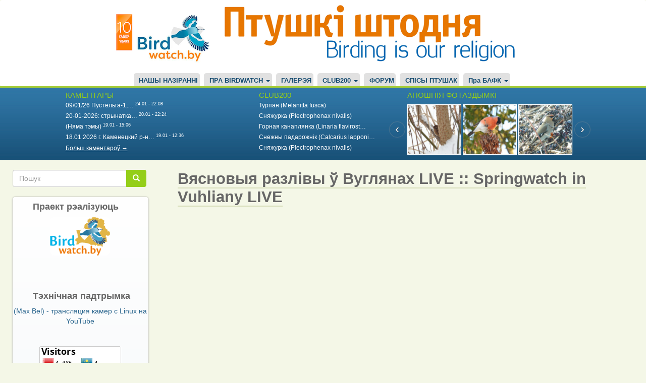

--- FILE ---
content_type: text/html; charset=UTF-8
request_url: https://birdwatch.by/index.php/comment/43362
body_size: 14329
content:
<!DOCTYPE html>
<html  lang="be" dir="ltr" prefix="og: https://ogp.me/ns#">
  <head>
    <meta charset="utf-8" />
<script async src="https://www.googletagmanager.com/gtag/js?id=UA-9209008-1"></script>
<script>window.dataLayer = window.dataLayer || [];function gtag(){dataLayer.push(arguments)};gtag("js", new Date());gtag("set", "developer_id.dMDhkMT", true);gtag("config", "UA-9209008-1", {"groups":"default","page_placeholder":"PLACEHOLDER_page_path"});</script>
<meta name="description" content="" />
<meta property="og:site_name" content="birdwatch.by" />
<meta property="og:title" content="Вясновыя разлівы ў Вуглянах LIVE :: Springwatch in Vuhliany LIVE" />
<meta name="twitter:card" content="summary_large_image" />
<meta name="Generator" content="Drupal 9 (https://www.drupal.org)" />
<meta name="MobileOptimized" content="width" />
<meta name="HandheldFriendly" content="true" />
<meta name="viewport" content="width=device-width, initial-scale=1.0" />
<link rel="icon" href="/sites/default/files/bird.png" type="image/png" />
<link rel="canonical" href="https://birdwatch.by/index.php/stalouka-2024" />
<link rel="shortlink" href="https://birdwatch.by/index.php/node/17968" />
<script>window.a2a_config=window.a2a_config||{};a2a_config.callbacks=[];a2a_config.overlays=[];a2a_config.templates={};</script>

    <title>Вясновыя разлівы ў Вуглянах LIVE :: Springwatch in Vuhliany LIVE</title>
    <link rel="stylesheet" media="all" href="/core/modules/system/css/components/align.module.css?t8uwve" />
<link rel="stylesheet" media="all" href="/core/modules/system/css/components/fieldgroup.module.css?t8uwve" />
<link rel="stylesheet" media="all" href="/core/modules/system/css/components/container-inline.module.css?t8uwve" />
<link rel="stylesheet" media="all" href="/core/modules/system/css/components/clearfix.module.css?t8uwve" />
<link rel="stylesheet" media="all" href="/core/modules/system/css/components/details.module.css?t8uwve" />
<link rel="stylesheet" media="all" href="/core/modules/system/css/components/hidden.module.css?t8uwve" />
<link rel="stylesheet" media="all" href="/core/modules/system/css/components/item-list.module.css?t8uwve" />
<link rel="stylesheet" media="all" href="/core/modules/system/css/components/js.module.css?t8uwve" />
<link rel="stylesheet" media="all" href="/core/modules/system/css/components/nowrap.module.css?t8uwve" />
<link rel="stylesheet" media="all" href="/core/modules/system/css/components/position-container.module.css?t8uwve" />
<link rel="stylesheet" media="all" href="/core/modules/system/css/components/progress.module.css?t8uwve" />
<link rel="stylesheet" media="all" href="/core/modules/system/css/components/reset-appearance.module.css?t8uwve" />
<link rel="stylesheet" media="all" href="/core/modules/system/css/components/resize.module.css?t8uwve" />
<link rel="stylesheet" media="all" href="/core/modules/system/css/components/sticky-header.module.css?t8uwve" />
<link rel="stylesheet" media="all" href="/core/modules/system/css/components/system-status-counter.css?t8uwve" />
<link rel="stylesheet" media="all" href="/core/modules/system/css/components/system-status-report-counters.css?t8uwve" />
<link rel="stylesheet" media="all" href="/core/modules/system/css/components/system-status-report-general-info.css?t8uwve" />
<link rel="stylesheet" media="all" href="/core/modules/system/css/components/tablesort.module.css?t8uwve" />
<link rel="stylesheet" media="all" href="/core/modules/system/css/components/tree-child.module.css?t8uwve" />
<link rel="stylesheet" media="all" href="/core/modules/views/css/views.module.css?t8uwve" />
<link rel="stylesheet" media="all" href="/modules/addtoany/css/addtoany.css?t8uwve" />
<link rel="stylesheet" media="all" href="/modules/jcarousel/skins/default/jcarousel-default.css?t8uwve" />
<link rel="stylesheet" media="all" href="https://birdwatch.by/files/bootstrap.css" />
<link rel="stylesheet" media="all" href="https://birdwatch.by/files/drupal-bootstrap.css" />
<link rel="stylesheet" media="all" href="/themes/birdwatch/css/style.css?t8uwve" />

    
  </head>
  <body class="path-node page-node-type-page has-glyphicons">
    <a href="#main-content" class="visually-hidden focusable skip-link">
      Перайсці да асноўнага змесціва
    </a>
    
      <div class="dialog-off-canvas-main-canvas" data-off-canvas-main-canvas>
              <header class="navbar navbar-default container-fluid" id="navbar" role="banner">
      <div class="navbar-header">
          <div class="region region-navigation">
          <a class="logo navbar-btn pull-left" href="/index.php/" title="Галоўная" rel="home">
      <img src="/sites/default/files/birdwatch-2009-19.png" alt="Галоўная" />
    </a>
  
<img class="top-banner" src="/themes/birdwatch/css/images/apb_newbanner.png" alt="Birding is our religion" />

  
  </div>

                <button type="button" class="navbar-toggle" data-toggle="collapse" data-target=".navbar-collapse">
          <span class="sr-only">Toggle navigation</span>
          <span class="icon-bar"></span>
          <span class="icon-bar"></span>
          <span class="icon-bar"></span>
        </button>
      </div>

                    <div class="navbar-collapse collapse">
            <div class="region region-navigation-collapsible">
    <nav role="navigation" aria-labelledby="block-birdwatch-main-menu-menu" id="block-birdwatch-main-menu">
            <h2 class="sr-only" id="block-birdwatch-main-menu-menu">Main navigation</h2>

      
      <ul class="menu menu--main nav navbar-nav">
                      <li class="first">
                                        <a href="/naziranni" data-drupal-link-system-path="naziranni">НАШЫ НАЗІРАННІ</a>
              </li>
                      <li class="expanded dropdown">
                                                                    <a href="/about-this-site" class="dropdown-toggle" data-toggle="dropdown" data-drupal-link-system-path="node/41">ПРА BIRDWATCH <span class="caret"></span></a>
                        <ul class="dropdown-menu">
                      <li class="first">
                                        <a href="/about-this-site" data-drupal-link-system-path="node/41">Пра гэты сайт</a>
              </li>
                      <li>
                                        <a href="/faq" data-drupal-link-system-path="node/6">Частые вопросы</a>
              </li>
                      <li>
                                        <a href="/basic-birdwatch" data-drupal-link-system-path="node/114">1. Основы бёдуотча</a>
              </li>
                      <li class="last">
                                        <a href="/birds-identification" data-drupal-link-system-path="node/115">2. Определение птиц</a>
              </li>
        </ul>
  
              </li>
                      <li>
                                        <a href="/gallery" data-drupal-link-system-path="node/9759">ГАЛЕРЭЯ</a>
              </li>
                      <li class="expanded dropdown">
                                                                    <a href="/page/club200" class="dropdown-toggle" data-toggle="dropdown" data-drupal-link-system-path="page/club200">CLUB200 <span class="caret"></span></a>
                        <ul class="dropdown-menu">
                      <li class="first">
                                        <a href="/node/1244" data-drupal-link-system-path="node/1244">Статут клуба</a>
              </li>
                      <li>
                                        <a href="/page/club200" data-drupal-link-system-path="page/club200">Рэдкія назіранні/Rarities</a>
              </li>
                      <li>
                                        <a href="https://wildlifebelarus.org/about/club200/rating">Рэйтынг Клуба200</a>
              </li>
                      <li class="last">
                                        <a href="/club200/spis" data-drupal-link-system-path="node/5664">Спіс птушак Клуба200</a>
              </li>
        </ul>
  
              </li>
                      <li>
                                        <a href="/forum" data-drupal-link-system-path="forum">ФОРУМ</a>
              </li>
                      <li>
                                        <a href="/vysnachalnik" data-drupal-link-system-path="node/9760">СПІСЫ ПТУШАК</a>
              </li>
                      <li class="expanded dropdown last">
                                                                    <a href="/bofk" title="Пра БАФК" class="dropdown-toggle" data-toggle="dropdown" data-drupal-link-system-path="node/2122">Пра БАФК <span class="caret"></span></a>
                        <ul class="dropdown-menu">
                      <li class="first">
                                        <a href="/bofk" data-drupal-link-system-path="node/2122">Пра БАФК</a>
              </li>
                      <li>
                                        <a href="/spis_bofk" title="Спіс відаў БАФК" data-drupal-link-system-path="node/2123">Спіс відаў БАФК</a>
              </li>
                      <li>
                                        <a href="/trebovaniya" title="Патрабаванні БАФК" data-drupal-link-system-path="node/2124">Патрабаванні БАФК</a>
              </li>
                      <li class="last">
                                        <a href="/rashenni-bafk" data-drupal-link-system-path="node/18940">Рашэнні БАФК</a>
              </li>
        </ul>
  
              </li>
        </ul>
  

  </nav>

  </div>

        </div>
          </header>
  
  <div role="main" class="main-container container-fluid js-quickedit-main-content">
    <div class="row">

                              <div class="col-sm-12" role="heading">
              <div class="region region-header">
    <section class="views-element-container col-sm-4 block block-views block-views-blockcomments-recent-block-1 clearfix" id="block-views-block-comments-recent-block-1">
  
      <h2 class="block-title">КАМЕНТАРЫ</h2>
    

      <div class="form-group"><div class="view view-comments-recent view-id-comments_recent view-display-id-block_1 js-view-dom-id-4dbf1e9a635cd942311cb05ee650f0b369ca2b337e6e635f13299eefe5147408">
  
    
      
      <div class="view-content">
      <div class="item-list">
  
  <ul>

          <li><span class="views-field views-field-changed"><span class="field-content"><a href="https://birdwatch.by/index.php/zima2026/#comment-44961" target="_blank"><a href="/index.php/comment/44961" hreflang="be">09/01/26

Пустельга-1;…</a></a> <sup>24.01 - 22:08</sup></span></span></li>
          <li><span class="views-field views-field-changed"><span class="field-content"><a href="https://birdwatch.by/index.php/zima2026/#comment-44960" target="_blank"><a href="/index.php/comment/44960" hreflang="be">20-01-2026: стрынатка…</a></a> <sup>20.01 - 22:24</sup></span></span></li>
          <li><span class="views-field views-field-changed"><span class="field-content"><a href="https://birdwatch.by/index.php/zima2026/#comment-44959" target="_blank"><a href="/index.php/comment/44959" hreflang="be">(Няма тэмы)</a></a> <sup>19.01 - 15:06</sup></span></span></li>
          <li><span class="views-field views-field-changed"><span class="field-content"><a href="https://birdwatch.by/index.php/zima2026/#comment-44958" target="_blank"><a href="/index.php/comment/44958" hreflang="be">18.01.2026 г. Каменецкий р-н…</a></a> <sup>19.01 - 12:36</sup></span></span></li>
    
  </ul>

</div>

    </div>
  
          <div class="more-link form-group"><a href="/index.php/comments">Больш каментароў →</a></div>

      </div>
</div>

  </section>

<section class="views-element-container col-sm-4 block block-views block-views-blockclub200-block-1 clearfix" id="block-views-block-club200-block-1">
  
      <h2 class="block-title">CLUB200</h2>
    

      <div class="form-group"><div class="view view-club200 view-id-club200 view-display-id-block_1 js-view-dom-id-34779264910e6d0b11100cf1108c0eceea4f045cef2345f1a52fd0d37c13c772">
  
    
      
      <div class="view-content">
      <div class="item-list">
  
  <ul>

          <li><div class="views-field views-field-title"><span class="field-content"><a href="https://birdwatch.by/index.php/club200/19759" target="_blank">Турпан (Melanitta fusca)</a></span></div></li>
          <li><div class="views-field views-field-title"><span class="field-content"><a href="https://birdwatch.by/index.php/club200/19753" target="_blank">Сняжурка (Plectrophenax nivalis)</a></span></div></li>
          <li><div class="views-field views-field-title"><span class="field-content"><a href="https://birdwatch.by/index.php/club200/19752" target="_blank">Горная канаплянка (Linaria flavirost…</a></span></div></li>
          <li><div class="views-field views-field-title"><span class="field-content"><a href="https://birdwatch.by/index.php/club200/19749" target="_blank">Снежны падарожнік (Calcarius lapponi…</a></span></div></li>
          <li><div class="views-field views-field-title"><span class="field-content"><a href="https://birdwatch.by/index.php/club200/19748" target="_blank">Сняжурка (Plectrophenax nivalis)</a></span></div></li>
    
  </ul>

</div>

    </div>
  
          </div>
</div>

  </section>

<section class="views-element-container col-sm-4 block block-views block-views-blockheader-last-foro-block-1 clearfix" id="block-views-block-header-last-foro-block-1">
  
      <h2 class="block-title">АПОШНІЯ ФОТАЗДЫМКІ</h2>
    

      <div class="form-group"><div class="view view-header-last-foro view-id-header_last_foro view-display-id-block_1 js-view-dom-id-f2a0efc94cce15c3425c02f96fe7bbd3117f2fc1cc8a32447e79288f018e1cb8">
  
    
      
      <div class="view-content">
      <div class="jcarousel-wrapper jcarousel-visible-3 jcarousel-skin-default jcarousel-horizontal">
    <div class="jcarousel" data-jcarousel="true" data-wrap="both">
    <ul class="jcarousel-container-horizontal">
              <li>
          <div><div><a href="https://birdwatch.by/index.php/gallery/harrier/krapiuniki-yak-pavyalichyc-zimovuyu-terytoryyu-chastka-ii" target="_blank">  <img loading="lazy" src="/sites/default/files/styles/107x80/public/public/gallery/2026-01/Troglodytes%20troglodytes%20Nioman%2013-01-2026%20by%20DzVincheuski%2001.JPG?itok=Ls0B1T6M" width="107" height="100" alt="крапіўнік" class="img-responsive" />


</a></div></div>
        </li>
              <li>
          <div><div><a href="https://birdwatch.by/index.php/gallery/harrier/sonechnyya-gili" target="_blank">  <img loading="lazy" src="/sites/default/files/styles/107x80/public/public/gallery/2026-01/Sunny%20P.%20pyrrhula%20Hrodna%2018-01-2026%20by%20DzVincheuski%2001.JPG?itok=6urIzr6t" width="107" height="100" alt="гіль" class="img-responsive" />


</a></div></div>
        </li>
              <li>
          <div><div><a href="https://birdwatch.by/index.php/gallery/harrier/amyalushki-i-vinagrad" target="_blank">  <img loading="lazy" src="/sites/default/files/styles/107x80/public/public/gallery/2026-01/Bombycila%20garrulus%20et%20grape%20Indura%2019-01-2026%20by%20DzVincheuski%2001.JPG?itok=DaqzmmHn" width="107" height="100" alt="амялушка" class="img-responsive" />


</a></div></div>
        </li>
              <li>
          <div><div><a href="https://birdwatch.by/index.php/gallery/harrier/vyalikaya-sinica-vyasna-budze" target="_blank">  <img loading="lazy" src="/sites/default/files/styles/107x80/public/public/gallery/2026-01/Parus%20major%20singing%20Hrodna%2019-01-2026%20by%20DzVincheuski%2001.JPG?itok=4wKJjY-K" width="107" height="100" alt="вялікая сініца" class="img-responsive" />


</a></div></div>
        </li>
              <li>
          <div><div><a href="https://birdwatch.by/index.php/gallery/harrier/krapiuniki-yak-pavyalichyc-zimovuyu-terytoryyu-chastka-i" target="_blank">  <img loading="lazy" src="/sites/default/files/styles/107x80/public/public/gallery/2026-01/T.%20troglodytes%20Nioman%2011-01-2026%20by%20DzVincheuski%2001.JPG?itok=jKqwxQFp" width="107" height="100" alt="крапіўнік" class="img-responsive" />


</a></div></div>
        </li>
              <li>
          <div><div><a href="https://birdwatch.by/index.php/gallery/harrier/goscya-z-pounachy" target="_blank">  <img loading="lazy" src="/sites/default/files/styles/107x80/public/public/gallery/2026-01/Pl.%20nivalis%20Tuzhauliany%2016-01-2026%20by%20DzVincheuski%2001.JPG?itok=3uEUWQRt" width="107" height="100" alt="сняжурка" class="img-responsive" />


</a></div></div>
        </li>
              <li>
          <div><div><a href="https://birdwatch.by/index.php/gallery/arktous/snegiri-na-chernobylnike" target="_blank">  <img loading="lazy" src="/sites/default/files/styles/107x80/public/public/gallery/2026-01/IMG_2756-001.jpg?itok=FZ0tWMQO" width="107" height="100" alt="Снегирь." class="img-responsive" />


</a></div></div>
        </li>
              <li>
          <div><div><a href="https://birdwatch.by/index.php/gallery/harrier/adna-nevyalikaya-i-smelaya-glupaya-ptushka" target="_blank">  <img loading="lazy" src="/sites/default/files/styles/107x80/public/public/gallery/2026-01/H.%20albicilla%20VS%20C.c.cornix%20Nioman%2010-01-2026%20by%20DzVincheuski%2001.JPG?itok=KMpUptcU" width="107" height="100" alt="арлан-белахвост" class="img-responsive" />


</a></div></div>
        </li>
              <li>
          <div><div><a href="https://birdwatch.by/index.php/gallery/charapica/sapraudnaya-zima" target="_blank">  <img loading="lazy" src="/sites/default/files/styles/107x80/public/public/gallery/2026-01/Zima%20i%20shypshyna%20by%20SCharapica%2001.jpg?itok=XIgfvw_k" width="107" height="100" alt="" class="img-responsive" />


</a></div></div>
        </li>
              <li>
          <div><div><a href="https://birdwatch.by/index.php/gallery/harrier/taustadzyub-i-kostachki-alychy" target="_blank">  <img loading="lazy" src="/sites/default/files/styles/107x80/public/public/gallery/2026-01/%D0%A2%D0%B0%D1%9E%D1%81%D1%82%D0%B0%D0%B4%D0%B7%D1%8E%D0%B1%20Hrodna%2008-01-2026%20by%20DzVincheuski%2001.JPG?itok=oaEh0kPA" width="107" height="100" alt="таўстадзюб" class="img-responsive" />


</a></div></div>
        </li>
          </ul>
  </div>
      <a data-jcarousel-control="true" data-target="-=1" class="jcarousel-control-prev"  href="#"></a>
    <a data-jcarousel-control="true" data-target="+=1" class="jcarousel-control-next" href="#"></a>
  </div>

    </div>
  
          </div>
</div>

  </section>


  </div>

          </div>
              
            
                  <section class="col-sm-9 col-sm-push-3">

                                      <div class="highlighted">  <div class="region region-highlighted">
    <div data-drupal-messages-fallback class="hidden"></div>
    <h1 class="page-header">
<span>Вясновыя разлівы ў Вуглянах LIVE :: Springwatch in Vuhliany LIVE</span>
</h1>


  </div>
</div>
                  
                
                
                
                          <a id="main-content"></a>
            <div class="region region-content">
      <article data-history-node-id="17968" role="article" class="page full clearfix">

  
    

  
  <div class="content">
    
            <div class="field field--name-body field--type-text-with-summary field--label-hidden field--item"><p><iframe allow="accelerometer; autoplay; clipboard-write; encrypted-media; gyroscope; picture-in-picture; web-share" allowfullscreen="" frameborder="0" height="315" src="https://www.youtube.com/embed/CNSSvjzEz_s?si=iNoc-61KHCUjQK2i" title="YouTube video player" width="560"></iframe></p>
</div>
      <ul class="links inline list-inline"><li class="comment-forbidden"><a href="/index.php/user/login?destination=/index.php/comment/reply/node/17968/comment_no_subject%23comment-form">Увайдзіце</a> ці <a href="/index.php/user/register?destination=/index.php/comment/reply/node/17968/comment_no_subject%23comment-form">зарэгіструйцеся</a> каб пакідаць каментары.</li></ul><section>
<div class="comments-block">
      
    <h2>Comments</h2>
    
  
  
<article data-comment-user-id="6" id="comment-43393" class="js-comment">
    <mark class="hidden" data-comment-timestamp="1702231997"></mark>

  <div class="picture">
    <article>
  
            <div class="field field--name-user-picture field--type-image field--label-hidden field--item">  <a href="/user/6" hreflang="be"><img loading="lazy" src="/sites/default/files/styles/thumbnail/public/pictures/CIP.jpg?itok=w6A_lEE3" width="100" height="98" alt="Profile picture for user Harrier" class="img-responsive" />

</a>
</div>
      </article>

    <p><a title="Прагляд профіля карыстальніка." href="/index.php/user/6">Harrier</a> - 10.12.2023 - 21:13</p>

        
   <div class="permalink"> <a href="/index.php/comment/43393#comment-43393" hreflang="be">Пастаянная спасылка</a> </div>
  </div>

  <div>
          
      <h3><a href="/index.php/comment/43393#comment-43393" class="permalink" rel="bookmark" hreflang="be">Каб лягчэй адрозніваць…</a></h3>
      
        <div class="comment-body">
            <div class="field field--name-comment-body field--type-text-long field--label-hidden field--item"><p>Каб лягчэй адрозніваць вялікага і сірыйскага дзятлаў, якія вельмі падобныя:</p>

<p><img alt="вызначальнік" data-entity-type="file" data-entity-uuid="c94b66b3-5c01-407d-85df-0ffe74dc3588" src="/sites/default/files/inline-images/D.%20major%20VS%20syriacus%20M%20BY_1.jpg" /></p>
</div>
      </div>
    <div class="comment-links"><ul class="links inline list-inline"><li class="comment-forbidden"><a href="/index.php/user/login?destination=/index.php/comment/reply/node/17968/comment_no_subject%23comment-form">Увайдзіце</a> ці <a href="/index.php/user/register?destination=/index.php/comment/reply/node/17968/comment_no_subject%23comment-form">зарэгіструйцеся</a> каб пакідаць каментары.</li></ul></div>
  </div>
</article>

<article data-comment-user-id="6" id="comment-43391" class="js-comment">
    <mark class="hidden" data-comment-timestamp="1702230933"></mark>

  <div class="picture">
    <article>
  
            <div class="field field--name-user-picture field--type-image field--label-hidden field--item">  <a href="/user/6" hreflang="be"><img loading="lazy" src="/sites/default/files/styles/thumbnail/public/pictures/CIP.jpg?itok=w6A_lEE3" width="100" height="98" alt="Profile picture for user Harrier" class="img-responsive" />

</a>
</div>
      </article>

    <p><a title="Прагляд профіля карыстальніка." href="/index.php/user/6">Harrier</a> - 10.12.2023 - 20:55</p>

        
   <div class="permalink"> <a href="/index.php/comment/43391#comment-43391" hreflang="be">Пастаянная спасылка</a> </div>
  </div>

  <div>
          
      <h3><a href="/index.php/comment/43391#comment-43391" class="permalink" rel="bookmark" hreflang="be">Каб было лягчэй адрозніваць…</a></h3>
      
        <div class="comment-body">
            <div class="field field--name-comment-body field--type-text-long field--label-hidden field--item"><p>Каб было лягчэй адрозніваць розныя віды крумкачовых птушак, якіх на сталоўцы ці каля яе 'засвяціліся' ужо тры віды, табліца ад польскага бёрдэра і мастака Давіда Кілёна:</p>

<p><img alt="вызначальнік" data-entity-type="file" data-entity-uuid="00e4aaf8-4fe5-4a8b-ba24-76f3b34921b8" src="/sites/default/files/inline-images/Corvidae-2024%20-01.jpg" /></p>
</div>
      </div>
    <div class="comment-links"><ul class="links inline list-inline"><li class="comment-forbidden"><a href="/index.php/user/login?destination=/index.php/comment/reply/node/17968/comment_no_subject%23comment-form">Увайдзіце</a> ці <a href="/index.php/user/register?destination=/index.php/comment/reply/node/17968/comment_no_subject%23comment-form">зарэгіструйцеся</a> каб пакідаць каментары.</li></ul></div>
  </div>
</article>

<article data-comment-user-id="6" id="comment-43390" class="js-comment">
    <mark class="hidden" data-comment-timestamp="1702232060"></mark>

  <div class="picture">
    <article>
  
            <div class="field field--name-user-picture field--type-image field--label-hidden field--item">  <a href="/user/6" hreflang="be"><img loading="lazy" src="/sites/default/files/styles/thumbnail/public/pictures/CIP.jpg?itok=w6A_lEE3" width="100" height="98" alt="Profile picture for user Harrier" class="img-responsive" />

</a>
</div>
      </article>

    <p><a title="Прагляд профіля карыстальніка." href="/index.php/user/6">Harrier</a> - 10.12.2023 - 16:47</p>

        
   <div class="permalink"> <a href="/index.php/comment/43390#comment-43390" hreflang="be">Пастаянная спасылка</a> </div>
  </div>

  <div>
          
      <h3><a href="/index.php/comment/43390#comment-43390" class="permalink" rel="bookmark" hreflang="be">У 16:42 недзе недалёка…</a></h3>
      
        <div class="comment-body">
            <div class="field field--name-comment-body field--type-text-long field--label-hidden field--item"><p>У 16:42 недзе недалёка пачалі крычаць<strong> крумкачы </strong>і праляцелі ў поле зроку камеры - новы,15-ы від для нашай трансляцыі:</p>

<p>вОрон - <strong>Raven</strong> (<em>Corvus corax</em>)</p>

<p><img alt="птушка" data-entity-type="file" data-entity-uuid="94546985-d020-4d56-a227-6d37876c2f68" src="/sites/default/files/inline-images/%D0%9A%D1%80%D1%83%D0%BC%D0%BA%D0%B0%D1%87.jpg" /></p>
</div>
      </div>
    <div class="comment-links"><ul class="links inline list-inline"><li class="comment-forbidden"><a href="/index.php/user/login?destination=/index.php/comment/reply/node/17968/comment_no_subject%23comment-form">Увайдзіце</a> ці <a href="/index.php/user/register?destination=/index.php/comment/reply/node/17968/comment_no_subject%23comment-form">зарэгіструйцеся</a> каб пакідаць каментары.</li></ul></div>
  </div>
</article>

<article data-comment-user-id="63" id="comment-43386" class="js-comment">
    <mark class="hidden" data-comment-timestamp="1702146504"></mark>

  <div class="picture">
    <article>
  
            <div class="field field--name-user-picture field--type-image field--label-hidden field--item">  <a href="/user/63" hreflang="be"><img loading="lazy" src="/sites/default/files/styles/thumbnail/public/pictures/picture-63_0.jpg?itok=QL7WndiE" width="100" height="85" alt="Profile picture for user Feather" class="img-responsive" />

</a>
</div>
      </article>

    <p><a title="Прагляд профіля карыстальніка." href="/index.php/user/63">Feather</a> - 09.12.2023 - 21:28</p>

        
   <div class="permalink"> <a href="/index.php/comment/43386#comment-43386" hreflang="be">Пастаянная спасылка</a> </div>
  </div>

  <div>
          
      <h3><a href="/index.php/comment/43386#comment-43386" class="permalink" rel="bookmark" hreflang="be">(Няма тэмы)</a></h3>
      
        <div class="comment-body">
            <div class="field field--name-comment-body field--type-text-long field--label-hidden field--item"><iframe width="560" height="315" src="https://www.youtube.com/embed/ZlHZOGSsTN0?si=NTEJq6I-wNA5Mptk" title="YouTube video player" frameborder="0" allow="accelerometer; autoplay; clipboard-write; encrypted-media; gyroscope; picture-in-picture; web-share" allowfullscreen=""></iframe></div>
      </div>
    <div class="comment-links"><ul class="links inline list-inline"><li class="comment-forbidden"><a href="/index.php/user/login?destination=/index.php/comment/reply/node/17968/comment_no_subject%23comment-form">Увайдзіце</a> ці <a href="/index.php/user/register?destination=/index.php/comment/reply/node/17968/comment_no_subject%23comment-form">зарэгіструйцеся</a> каб пакідаць каментары.</li></ul></div>
  </div>
</article>

<article data-comment-user-id="6" id="comment-43384" class="js-comment">
    <mark class="hidden" data-comment-timestamp="1702120844"></mark>

  <div class="picture">
    <article>
  
            <div class="field field--name-user-picture field--type-image field--label-hidden field--item">  <a href="/user/6" hreflang="be"><img loading="lazy" src="/sites/default/files/styles/thumbnail/public/pictures/CIP.jpg?itok=w6A_lEE3" width="100" height="98" alt="Profile picture for user Harrier" class="img-responsive" />

</a>
</div>
      </article>

    <p><a title="Прагляд профіля карыстальніка." href="/index.php/user/6">Harrier</a> - 09.12.2023 - 10:44</p>

        
   <div class="permalink"> <a href="/index.php/comment/43384#comment-43384" hreflang="be">Пастаянная спасылка</a> </div>
  </div>

  <div>
          
      <h3><a href="/index.php/comment/43384#comment-43384" class="permalink" rel="bookmark" hreflang="be">Здаецца, прыялцеў і есць…</a></h3>
      
        <div class="comment-body">
            <div class="field field--name-comment-body field--type-text-long field--label-hidden field--item"><p>Здаецца, прыялцеў і есць другі чорны дрозд - самец?</p>

<p><img alt="птушка" data-entity-type="file" data-entity-uuid="3cf75f7d-9ded-4573-8274-328428197219" src="/sites/default/files/inline-images/%D0%A7%D0%BE%D1%80%D0%BD%D1%8B%20%D0%B4%D1%80%D0%BE%D0%B7%D0%B4%2002.jpg" /></p>
</div>
      </div>
    <div class="comment-links"><ul class="links inline list-inline"><li class="comment-forbidden"><a href="/index.php/user/login?destination=/index.php/comment/reply/node/17968/comment_no_subject%23comment-form">Увайдзіце</a> ці <a href="/index.php/user/register?destination=/index.php/comment/reply/node/17968/comment_no_subject%23comment-form">зарэгіструйцеся</a> каб пакідаць каментары.</li></ul></div>
  </div>
</article>

<article data-comment-user-id="63" id="comment-43383" class="js-comment">
    <mark class="hidden" data-comment-timestamp="1702061246"></mark>

  <div class="picture">
    <article>
  
            <div class="field field--name-user-picture field--type-image field--label-hidden field--item">  <a href="/user/63" hreflang="be"><img loading="lazy" src="/sites/default/files/styles/thumbnail/public/pictures/picture-63_0.jpg?itok=QL7WndiE" width="100" height="85" alt="Profile picture for user Feather" class="img-responsive" />

</a>
</div>
      </article>

    <p><a title="Прагляд профіля карыстальніка." href="/index.php/user/63">Feather</a> - 08.12.2023 - 21:47</p>

        
   <div class="permalink"> <a href="/index.php/comment/43383#comment-43383" hreflang="be">Пастаянная спасылка</a> </div>
  </div>

  <div>
          
      <h3><a href="/index.php/comment/43383#comment-43383" class="permalink" rel="bookmark" hreflang="be">(Няма тэмы)</a></h3>
      
        <div class="comment-body">
            <div class="field field--name-comment-body field--type-text-long field--label-hidden field--item"><iframe width="560" height="315" src="https://www.youtube.com/embed/TuhdqmQLQAI?si=DSSNbnRmGZe-cSCE" title="YouTube video player" frameborder="0" allow="accelerometer; autoplay; clipboard-write; encrypted-media; gyroscope; picture-in-picture; web-share" allowfullscreen=""></iframe></div>
      </div>
    <div class="comment-links"><ul class="links inline list-inline"><li class="comment-forbidden"><a href="/index.php/user/login?destination=/index.php/comment/reply/node/17968/comment_no_subject%23comment-form">Увайдзіце</a> ці <a href="/index.php/user/register?destination=/index.php/comment/reply/node/17968/comment_no_subject%23comment-form">зарэгіструйцеся</a> каб пакідаць каментары.</li></ul></div>
  </div>
</article>

<article data-comment-user-id="10" id="comment-43382" class="js-comment">
    <mark class="hidden" data-comment-timestamp="1702035984"></mark>

  <div class="picture">
    <article>
  
            <div class="field field--name-user-picture field--type-image field--label-hidden field--item">  <a href="/index.php/user/10" hreflang="be"><img loading="lazy" src="/sites/default/files/styles/thumbnail/public/pictures/picture-10_0.jpg?itok=owRLz3Kp" width="80" height="80" alt="Profile picture for user Peregrinus" class="img-responsive" />

</a>
</div>
      </article>

    <p><a title="Прагляд профіля карыстальніка." href="/index.php/user/10">Peregrinus</a> - 08.12.2023 - 14:45</p>

        
   <div class="permalink"> <a href="/index.php/comment/43382#comment-43382" hreflang="be">Пастаянная спасылка</a> </div>
  </div>

  <div>
          
      <h3><a href="/index.php/comment/43382#comment-43382" class="permalink" rel="bookmark" hreflang="be">Третий вид млекопитающих в…</a></h3>
      
        <div class="comment-body">
            <div class="field field--name-comment-body field--type-text-long field--label-hidden field--item"><p><img alt="Мышь" data-entity-type="file" data-entity-uuid="ebd23696-fe9a-44c7-831d-a414bd9987a0" src="/sites/default/files/inline-images/IMG_20231208_144444_873_0.jpg" />Третий вид млекопитающих в нашей трансляции - полёвка</p>
</div>
      </div>
    <div class="comment-links"><ul class="links inline list-inline"><li class="comment-forbidden"><a href="/index.php/user/login?destination=/index.php/comment/reply/node/17968/comment_no_subject%23comment-form">Увайдзіце</a> ці <a href="/index.php/user/register?destination=/index.php/comment/reply/node/17968/comment_no_subject%23comment-form">зарэгіструйцеся</a> каб пакідаць каментары.</li></ul></div>
  </div>
</article>

<article data-comment-user-id="6" id="comment-43381" class="js-comment">
    <mark class="hidden" data-comment-timestamp="1702020709"></mark>

  <div class="picture">
    <article>
  
            <div class="field field--name-user-picture field--type-image field--label-hidden field--item">  <a href="/user/6" hreflang="be"><img loading="lazy" src="/sites/default/files/styles/thumbnail/public/pictures/CIP.jpg?itok=w6A_lEE3" width="100" height="98" alt="Profile picture for user Harrier" class="img-responsive" />

</a>
</div>
      </article>

    <p><a title="Прагляд профіля карыстальніка." href="/index.php/user/6">Harrier</a> - 08.12.2023 - 10:31</p>

        
   <div class="permalink"> <a href="/index.php/comment/43381#comment-43381" hreflang="be">Пастаянная спасылка</a> </div>
  </div>

  <div>
          
      <h3><a href="/index.php/comment/43381#comment-43381" class="permalink" rel="bookmark" hreflang="be">Чорны дрозд і сёння на…</a></h3>
      
        <div class="comment-body">
            <div class="field field--name-comment-body field--type-text-long field--label-hidden field--item"><p>Чорны дрозд і сёння на сталоўцы.</p>
</div>
      </div>
    <div class="comment-links"><ul class="links inline list-inline"><li class="comment-forbidden"><a href="/index.php/user/login?destination=/index.php/comment/reply/node/17968/comment_no_subject%23comment-form">Увайдзіце</a> ці <a href="/index.php/user/register?destination=/index.php/comment/reply/node/17968/comment_no_subject%23comment-form">зарэгіструйцеся</a> каб пакідаць каментары.</li></ul></div>
  </div>
</article>

<article data-comment-user-id="10" id="comment-43379" class="js-comment">
    <mark class="hidden" data-comment-timestamp="1701974982"></mark>

  <div class="picture">
    <article>
  
            <div class="field field--name-user-picture field--type-image field--label-hidden field--item">  <a href="/index.php/user/10" hreflang="be"><img loading="lazy" src="/sites/default/files/styles/thumbnail/public/pictures/picture-10_0.jpg?itok=owRLz3Kp" width="80" height="80" alt="Profile picture for user Peregrinus" class="img-responsive" />

</a>
</div>
      </article>

    <p><a title="Прагляд профіля карыстальніка." href="/index.php/user/10">Peregrinus</a> - 07.12.2023 - 21:49</p>

        
   <div class="permalink"> <a href="/index.php/comment/43379#comment-43379" hreflang="be">Пастаянная спасылка</a> </div>
  </div>

  <div>
          
      <h3><a href="/index.php/comment/43379#comment-43379" class="permalink" rel="bookmark" hreflang="be">(Няма тэмы)</a></h3>
      
        <div class="comment-body">
            <div class="field field--name-comment-body field--type-text-long field--label-hidden field--item"><p>Наш 14-й вид - Серая неясыть (Шэрая кугакау́ка / Strix aluco)<img alt="Наш 14-й вид - Серая неясыть (Шэрая кугакау́ка / Strix aluco)" data-entity-type="file" data-entity-uuid="128a3707-786c-4273-8a6d-cfe938ec8654" src="/sites/default/files/inline-images/IMG_20231207_200016.jpg" /></p>
</div>
      </div>
    <div class="comment-links"><ul class="links inline list-inline"><li class="comment-forbidden"><a href="/index.php/user/login?destination=/index.php/comment/reply/node/17968/comment_no_subject%23comment-form">Увайдзіце</a> ці <a href="/index.php/user/register?destination=/index.php/comment/reply/node/17968/comment_no_subject%23comment-form">зарэгіструйцеся</a> каб пакідаць каментары.</li></ul></div>
  </div>
</article>

<article data-comment-user-id="63" id="comment-43377" class="js-comment">
    <mark class="hidden" data-comment-timestamp="1701971490"></mark>

  <div class="picture">
    <article>
  
            <div class="field field--name-user-picture field--type-image field--label-hidden field--item">  <a href="/user/63" hreflang="be"><img loading="lazy" src="/sites/default/files/styles/thumbnail/public/pictures/picture-63_0.jpg?itok=QL7WndiE" width="100" height="85" alt="Profile picture for user Feather" class="img-responsive" />

</a>
</div>
      </article>

    <p><a title="Прагляд профіля карыстальніка." href="/index.php/user/63">Feather</a> - 07.12.2023 - 20:51</p>

        
   <div class="permalink"> <a href="/index.php/comment/43377#comment-43377" hreflang="be">Пастаянная спасылка</a> </div>
  </div>

  <div>
          
      <h3><a href="/index.php/comment/43377#comment-43377" class="permalink" rel="bookmark" hreflang="be">(Няма тэмы)</a></h3>
      
        <div class="comment-body">
            <div class="field field--name-comment-body field--type-text-long field--label-hidden field--item"><p><iframe allow="accelerometer; autoplay; clipboard-write; encrypted-media; gyroscope; picture-in-picture; web-share" allowfullscreen="" frameborder="0" height="315" src="https://www.youtube.com/embed/iOejJcPKo54?si=1ocXYlPjQvfBFZHP" title="YouTube video player" width="560"></iframe></p>

<p><iframe allow="accelerometer; autoplay; clipboard-write; encrypted-media; gyroscope; picture-in-picture; web-share" allowfullscreen="" frameborder="0" height="315" src="https://www.youtube.com/embed/6KpvwrRSU4A?si=b0FOVWutfulqTBmI" title="YouTube video player" width="560"></iframe></p>
</div>
      </div>
    <div class="comment-links"><ul class="links inline list-inline"><li class="comment-forbidden"><a href="/index.php/user/login?destination=/index.php/comment/reply/node/17968/comment_no_subject%23comment-form">Увайдзіце</a> ці <a href="/index.php/user/register?destination=/index.php/comment/reply/node/17968/comment_no_subject%23comment-form">зарэгіструйцеся</a> каб пакідаць каментары.</li></ul></div>
  </div>
</article>

<article data-comment-user-id="6" id="comment-43376" class="js-comment">
    <mark class="hidden" data-comment-timestamp="1701969033"></mark>

  <div class="picture">
    <article>
  
            <div class="field field--name-user-picture field--type-image field--label-hidden field--item">  <a href="/user/6" hreflang="be"><img loading="lazy" src="/sites/default/files/styles/thumbnail/public/pictures/CIP.jpg?itok=w6A_lEE3" width="100" height="98" alt="Profile picture for user Harrier" class="img-responsive" />

</a>
</div>
      </article>

    <p><a title="Прагляд профіля карыстальніка." href="/index.php/user/6">Harrier</a> - 07.12.2023 - 20:10</p>

        
   <div class="permalink"> <a href="/index.php/comment/43376#comment-43376" hreflang="be">Пастаянная спасылка</a> </div>
  </div>

  <div>
          
      <h3><a href="/index.php/comment/43376#comment-43376" class="permalink" rel="bookmark" hreflang="be">Каб было лягчэй адрозніваць…</a></h3>
      
        <div class="comment-body">
            <div class="field field--name-comment-body field--type-text-long field--label-hidden field--item"><p>Каб было лягчэй адрозніваць драздоў, якія застаюцца зімаваць:</p>

<p><img alt="вызначальнік" data-entity-type="file" data-entity-uuid="cedd88dd-fbad-4fae-8155-d8e512800eb9" src="/sites/default/files/inline-images/Drazdy%20Origina1500_0.jpg" /></p>
</div>
      </div>
    <div class="comment-links"><ul class="links inline list-inline"><li class="comment-forbidden"><a href="/index.php/user/login?destination=/index.php/comment/reply/node/17968/comment_no_subject%23comment-form">Увайдзіце</a> ці <a href="/index.php/user/register?destination=/index.php/comment/reply/node/17968/comment_no_subject%23comment-form">зарэгіструйцеся</a> каб пакідаць каментары.</li></ul></div>
  </div>
</article>

<article data-comment-user-id="10" id="comment-43374" class="js-comment">
    <mark class="hidden" data-comment-timestamp="1701966401"></mark>

  <div class="picture">
    <article>
  
            <div class="field field--name-user-picture field--type-image field--label-hidden field--item">  <a href="/index.php/user/10" hreflang="be"><img loading="lazy" src="/sites/default/files/styles/thumbnail/public/pictures/picture-10_0.jpg?itok=owRLz3Kp" width="80" height="80" alt="Profile picture for user Peregrinus" class="img-responsive" />

</a>
</div>
      </article>

    <p><a title="Прагляд профіля карыстальніка." href="/index.php/user/10">Peregrinus</a> - 07.12.2023 - 16:45</p>

        
   <div class="permalink"> <a href="/index.php/comment/43374#comment-43374" hreflang="be">Пастаянная спасылка</a> </div>
  </div>

  <div>
          
      <h3><a href="/index.php/comment/43374#comment-43374" class="permalink" rel="bookmark" hreflang="be">(Няма тэмы)</a></h3>
      
        <div class="comment-body">
            <div class="field field--name-comment-body field--type-text-long field--label-hidden field--item"><p><img alt="13. Дрозд чёрный (Дрозд чорны / Turdus merula)" data-entity-type="file" data-entity-uuid="f42132ea-a567-4f72-9163-1db30c83cce0" src="/sites/default/files/inline-images/IMG_20231207_164430.jpg" /></p>
</div>
      </div>
    <div class="comment-links"><ul class="links inline list-inline"><li class="comment-forbidden"><a href="/index.php/user/login?destination=/index.php/comment/reply/node/17968/comment_no_subject%23comment-form">Увайдзіце</a> ці <a href="/index.php/user/register?destination=/index.php/comment/reply/node/17968/comment_no_subject%23comment-form">зарэгіструйцеся</a> каб пакідаць каментары.</li></ul></div>
  </div>
</article>

<article data-comment-user-id="10" id="comment-43373" class="js-comment">
    <mark class="hidden" data-comment-timestamp="1701958575"></mark>

  <div class="picture">
    <article>
  
            <div class="field field--name-user-picture field--type-image field--label-hidden field--item">  <a href="/index.php/user/10" hreflang="be"><img loading="lazy" src="/sites/default/files/styles/thumbnail/public/pictures/picture-10_0.jpg?itok=owRLz3Kp" width="80" height="80" alt="Profile picture for user Peregrinus" class="img-responsive" />

</a>
</div>
      </article>

    <p><a title="Прагляд профіля карыстальніка." href="/index.php/user/10">Peregrinus</a> - 07.12.2023 - 15:54</p>

        
   <div class="permalink"> <a href="/index.php/comment/43373#comment-43373" hreflang="be">Пастаянная спасылка</a> </div>
  </div>

  <div>
          
      <h3><a href="/index.php/comment/43373#comment-43373" class="permalink" rel="bookmark" hreflang="be">(Няма тэмы)</a></h3>
      
        <div class="comment-body">
            <div class="field field--name-comment-body field--type-text-long field--label-hidden field--item"><p>13й від - чёрный дрозд - <strong>Blackbird</strong> (<em>Turdus merula</em>)</p>

<p><img alt="птушка" data-entity-type="file" data-entity-uuid="b58f3789-c3ad-4898-bb25-3e3716ef4e34" src="/sites/default/files/inline-images/%D0%A0%D0%B8%D1%81%D1%83%D0%BD%D0%BE%D0%BA2.jpg" /></p>
</div>
      </div>
    <div class="comment-links"><ul class="links inline list-inline"><li class="comment-forbidden"><a href="/index.php/user/login?destination=/index.php/comment/reply/node/17968/comment_no_subject%23comment-form">Увайдзіце</a> ці <a href="/index.php/user/register?destination=/index.php/comment/reply/node/17968/comment_no_subject%23comment-form">зарэгіструйцеся</a> каб пакідаць каментары.</li></ul></div>
  </div>
</article>

<article data-comment-user-id="6" id="comment-43372" class="js-comment">
    <mark class="hidden" data-comment-timestamp="1701935021"></mark>

  <div class="picture">
    <article>
  
            <div class="field field--name-user-picture field--type-image field--label-hidden field--item">  <a href="/user/6" hreflang="be"><img loading="lazy" src="/sites/default/files/styles/thumbnail/public/pictures/CIP.jpg?itok=w6A_lEE3" width="100" height="98" alt="Profile picture for user Harrier" class="img-responsive" />

</a>
</div>
      </article>

    <p><a title="Прагляд профіля карыстальніка." href="/index.php/user/6">Harrier</a> - 07.12.2023 - 10:43</p>

        
   <div class="permalink"> <a href="/index.php/comment/43372#comment-43372" hreflang="be">Пастаянная спасылка</a> </div>
  </div>

  <div>
          
      <h3><a href="/index.php/comment/43372#comment-43372" class="permalink" rel="bookmark" hreflang="be">Цікава, што сойка зранку не…</a></h3>
      
        <div class="comment-body">
            <div class="field field--name-comment-body field--type-text-long field--label-hidden field--item"><p>Цікава, што сойка зранку не носіць ежу прыхоўвываць недзе побач, а спачатку есць)</p>
</div>
      </div>
    <div class="comment-links"><ul class="links inline list-inline"><li class="comment-forbidden"><a href="/index.php/user/login?destination=/index.php/comment/reply/node/17968/comment_no_subject%23comment-form">Увайдзіце</a> ці <a href="/index.php/user/register?destination=/index.php/comment/reply/node/17968/comment_no_subject%23comment-form">зарэгіструйцеся</a> каб пакідаць каментары.</li></ul></div>
  </div>
</article>

<article data-comment-user-id="6" id="comment-43368" class="js-comment">
    <mark class="hidden" data-comment-timestamp="1701848181"></mark>

  <div class="picture">
    <article>
  
            <div class="field field--name-user-picture field--type-image field--label-hidden field--item">  <a href="/user/6" hreflang="be"><img loading="lazy" src="/sites/default/files/styles/thumbnail/public/pictures/CIP.jpg?itok=w6A_lEE3" width="100" height="98" alt="Profile picture for user Harrier" class="img-responsive" />

</a>
</div>
      </article>

    <p><a title="Прагляд профіля карыстальніка." href="/index.php/user/6">Harrier</a> - 06.12.2023 - 10:36</p>

        
   <div class="permalink"> <a href="/index.php/comment/43368#comment-43368" hreflang="be">Пастаянная спасылка</a> </div>
  </div>

  <div>
          
      <h3><a href="/index.php/comment/43368#comment-43368" class="permalink" rel="bookmark" hreflang="be">Дзяцел вісіць на сале (?) і…</a></h3>
      
        <div class="comment-body">
            <div class="field field--name-comment-body field--type-text-long field--label-hidden field--item"><p>Дзяцел вісіць на сале (?) і адганяе ад яго ўсіх сініц)</p>
</div>
      </div>
    <div class="comment-links"><ul class="links inline list-inline"><li class="comment-forbidden"><a href="/index.php/user/login?destination=/index.php/comment/reply/node/17968/comment_no_subject%23comment-form">Увайдзіце</a> ці <a href="/index.php/user/register?destination=/index.php/comment/reply/node/17968/comment_no_subject%23comment-form">зарэгіструйцеся</a> каб пакідаць каментары.</li></ul></div>
  </div>
</article>

<article data-comment-user-id="6" id="comment-43367" class="js-comment">
    <mark class="hidden" data-comment-timestamp="1701813742"></mark>

  <div class="picture">
    <article>
  
            <div class="field field--name-user-picture field--type-image field--label-hidden field--item">  <a href="/user/6" hreflang="be"><img loading="lazy" src="/sites/default/files/styles/thumbnail/public/pictures/CIP.jpg?itok=w6A_lEE3" width="100" height="98" alt="Profile picture for user Harrier" class="img-responsive" />

</a>
</div>
      </article>

    <p><a title="Прагляд профіля карыстальніка." href="/index.php/user/6">Harrier</a> - 06.12.2023 - 01:02</p>

        
   <div class="permalink"> <a href="/index.php/comment/43367#comment-43367" hreflang="be">Пастаянная спасылка</a> </div>
  </div>

  <div>
          
      <h3><a href="/index.php/comment/43367#comment-43367" class="permalink" rel="bookmark" hreflang="be">Наша вызначальная табліца…</a></h3>
      
        <div class="comment-body">
            <div class="field field--name-comment-body field--type-text-long field--label-hidden field--item"><p>Наша вызначальная табліца для зімовых відаў з чырвоным ці аранжавым у апярэнні:</p>

<p><img alt="вызначальнік" data-entity-type="file" data-entity-uuid="770f8604-c01a-45e2-833c-b7d92c8079a0" src="/sites/default/files/inline-images/Ptushki%20z%20chyrvonym%20Original%201200_1_0.jpg" /></p>
</div>
      </div>
    <div class="comment-links"><ul class="links inline list-inline"><li class="comment-forbidden"><a href="/index.php/user/login?destination=/index.php/comment/reply/node/17968/comment_no_subject%23comment-form">Увайдзіце</a> ці <a href="/index.php/user/register?destination=/index.php/comment/reply/node/17968/comment_no_subject%23comment-form">зарэгіструйцеся</a> каб пакідаць каментары.</li></ul></div>
  </div>
</article>

<article data-comment-user-id="63" id="comment-43366" class="js-comment">
    <mark class="hidden" data-comment-timestamp="1701809563"></mark>

  <div class="picture">
    <article>
  
            <div class="field field--name-user-picture field--type-image field--label-hidden field--item">  <a href="/user/63" hreflang="be"><img loading="lazy" src="/sites/default/files/styles/thumbnail/public/pictures/picture-63_0.jpg?itok=QL7WndiE" width="100" height="85" alt="Profile picture for user Feather" class="img-responsive" />

</a>
</div>
      </article>

    <p><a title="Прагляд профіля карыстальніка." href="/index.php/user/63">Feather</a> - 05.12.2023 - 23:52</p>

        
   <div class="permalink"> <a href="/index.php/comment/43366#comment-43366" hreflang="be">Пастаянная спасылка</a> </div>
  </div>

  <div>
          
      <h3><a href="/index.php/comment/43366#comment-43366" class="permalink" rel="bookmark" hreflang="be">(Няма тэмы)</a></h3>
      
        <div class="comment-body">
            <div class="field field--name-comment-body field--type-text-long field--label-hidden field--item"><iframe width="560" height="315" src="https://www.youtube.com/embed/fKAvoLIgDa8?si=c0onK1b5s9D-Vckj" title="YouTube video player" frameborder="0" allow="accelerometer; autoplay; clipboard-write; encrypted-media; gyroscope; picture-in-picture; web-share" allowfullscreen=""></iframe></div>
      </div>
    <div class="comment-links"><ul class="links inline list-inline"><li class="comment-forbidden"><a href="/index.php/user/login?destination=/index.php/comment/reply/node/17968/comment_no_subject%23comment-form">Увайдзіце</a> ці <a href="/index.php/user/register?destination=/index.php/comment/reply/node/17968/comment_no_subject%23comment-form">зарэгіструйцеся</a> каб пакідаць каментары.</li></ul></div>
  </div>
</article>

<article data-comment-user-id="10" id="comment-43364" class="js-comment">
    <mark class="hidden" data-comment-timestamp="1701765440"></mark>

  <div class="picture">
    <article>
  
            <div class="field field--name-user-picture field--type-image field--label-hidden field--item">  <a href="/index.php/user/10" hreflang="be"><img loading="lazy" src="/sites/default/files/styles/thumbnail/public/pictures/picture-10_0.jpg?itok=owRLz3Kp" width="80" height="80" alt="Profile picture for user Peregrinus" class="img-responsive" />

</a>
</div>
      </article>

    <p><a title="Прагляд профіля карыстальніка." href="/index.php/user/10">Peregrinus</a> - 05.12.2023 - 11:35</p>

        
   <div class="permalink"> <a href="/index.php/comment/43364#comment-43364" hreflang="be">Пастаянная спасылка</a> </div>
  </div>

  <div>
          
      <h3><a href="/index.php/comment/43364#comment-43364" class="permalink" rel="bookmark" hreflang="be">(Няма тэмы)</a></h3>
      
        <div class="comment-body">
            <div class="field field--name-comment-body field--type-text-long field--label-hidden field--item"><p><img alt="Зарянка" data-entity-type="file" data-entity-uuid="3d9d8328-5430-4a40-b065-4c64cf0c4810" src="/sites/default/files/inline-images/IMG_20231205_102902_0.jpg" />1-я регистрация для шести сезонов в Углянах! Да и вообще, на зимовках её там никогда не отмечали!<br />
12-й вид в нашей трансляции!<br />
Зарянка (Малінау́ка / Erithacus rubecula)</p>
</div>
      </div>
    <div class="comment-links"><ul class="links inline list-inline"><li class="comment-forbidden"><a href="/index.php/user/login?destination=/index.php/comment/reply/node/17968/comment_no_subject%23comment-form">Увайдзіце</a> ці <a href="/index.php/user/register?destination=/index.php/comment/reply/node/17968/comment_no_subject%23comment-form">зарэгіструйцеся</a> каб пакідаць каментары.</li></ul></div>
  </div>
</article>

<article data-comment-user-id="63" id="comment-43363" class="js-comment">
    <mark class="hidden" data-comment-timestamp="1701761670"></mark>

  <div class="picture">
    <article>
  
            <div class="field field--name-user-picture field--type-image field--label-hidden field--item">  <a href="/user/63" hreflang="be"><img loading="lazy" src="/sites/default/files/styles/thumbnail/public/pictures/picture-63_0.jpg?itok=QL7WndiE" width="100" height="85" alt="Profile picture for user Feather" class="img-responsive" />

</a>
</div>
      </article>

    <p><a title="Прагляд профіля карыстальніка." href="/index.php/user/63">Feather</a> - 05.12.2023 - 10:34</p>

        
   <div class="permalink"> <a href="/index.php/comment/43363#comment-43363" hreflang="be">Пастаянная спасылка</a> </div>
  </div>

  <div>
          
      <h3><a href="/index.php/comment/43363#comment-43363" class="permalink" rel="bookmark" hreflang="be">Гости кормушки:</a></h3>
      
        <div class="comment-body">
            <div class="field field--name-comment-body field--type-text-long field--label-hidden field--item"><p>Гости кормушки:</p>

<p><iframe allow="accelerometer; autoplay; clipboard-write; encrypted-media; gyroscope; picture-in-picture; web-share" allowfullscreen="" frameborder="0" height="315" src="https://www.youtube.com/embed/rYkd04BAgOE?si=OAd_hHFzClI06sPc" title="YouTube video player" width="560"><br /></iframe><iframe allow="accelerometer; autoplay; clipboard-write; encrypted-media; gyroscope; picture-in-picture; web-share" allowfullscreen="" frameborder="0" height="315" src="https://www.youtube.com/embed/O0PAuQxrmoA?si=Vcz4MMJQoKDG4CaS" title="YouTube video player" width="560"></iframe><iframe allow="accelerometer; autoplay; clipboard-write; encrypted-media; gyroscope; picture-in-picture; web-share" allowfullscreen="" frameborder="0" height="315" src="https://www.youtube.com/embed/tz1K96SNH1c?si=wFSOo8sNghTDHRdD" title="YouTube video player" width="560"></iframe></p>
</div>
      </div>
    <div class="comment-links"><ul class="links inline list-inline"><li class="comment-forbidden"><a href="/index.php/user/login?destination=/index.php/comment/reply/node/17968/comment_no_subject%23comment-form">Увайдзіце</a> ці <a href="/index.php/user/register?destination=/index.php/comment/reply/node/17968/comment_no_subject%23comment-form">зарэгіструйцеся</a> каб пакідаць каментары.</li></ul></div>
  </div>
</article>

<article data-comment-user-id="10" id="comment-43362" class="js-comment">
    <mark class="hidden" data-comment-timestamp="1701757799"></mark>

  <div class="picture">
    <article>
  
            <div class="field field--name-user-picture field--type-image field--label-hidden field--item">  <a href="/index.php/user/10" hreflang="be"><img loading="lazy" src="/sites/default/files/styles/thumbnail/public/pictures/picture-10_0.jpg?itok=owRLz3Kp" width="80" height="80" alt="Profile picture for user Peregrinus" class="img-responsive" />

</a>
</div>
      </article>

    <p><a title="Прагляд профіля карыстальніка." href="/index.php/user/10">Peregrinus</a> - 05.12.2023 - 09:29</p>

        
   <div class="permalink"> <a href="/index.php/comment/43362#comment-43362" hreflang="be">Пастаянная спасылка</a> </div>
  </div>

  <div>
          
      <h3><a href="/index.php/comment/43362#comment-43362" class="permalink" rel="bookmark" hreflang="be">(Няма тэмы)</a></h3>
      
        <div class="comment-body">
            <div class="field field--name-comment-body field--type-text-long field--label-hidden field--item"><p><img alt="Юрок" data-entity-type="file" data-entity-uuid="312415e4-cb56-43f7-836c-7c443e31e1a6" src="/sites/default/files/inline-images/IMG_20231205_091651.jpg" />11 вид в копилку! Юрок (Юрок звычайны /Fringilla montifringilla)</p>
</div>
      </div>
    <div class="comment-links"><ul class="links inline list-inline"><li class="comment-forbidden"><a href="/index.php/user/login?destination=/index.php/comment/reply/node/17968/comment_no_subject%23comment-form">Увайдзіце</a> ці <a href="/index.php/user/register?destination=/index.php/comment/reply/node/17968/comment_no_subject%23comment-form">зарэгіструйцеся</a> каб пакідаць каментары.</li></ul></div>
  </div>
</article>

<article data-comment-user-id="10" id="comment-43358" class="js-comment">
    <mark class="hidden" data-comment-timestamp="1701685250"></mark>

  <div class="picture">
    <article>
  
            <div class="field field--name-user-picture field--type-image field--label-hidden field--item">  <a href="/index.php/user/10" hreflang="be"><img loading="lazy" src="/sites/default/files/styles/thumbnail/public/pictures/picture-10_0.jpg?itok=owRLz3Kp" width="80" height="80" alt="Profile picture for user Peregrinus" class="img-responsive" />

</a>
</div>
      </article>

    <p><a title="Прагляд профіля карыстальніка." href="/index.php/user/10">Peregrinus</a> - 04.12.2023 - 12:53</p>

        
   <div class="permalink"> <a href="/index.php/comment/43358#comment-43358" hreflang="be">Пастаянная спасылка</a> </div>
  </div>

  <div>
          
      <h3><a href="/index.php/comment/43358#comment-43358" class="permalink" rel="bookmark" hreflang="be">(Няма тэмы)</a></h3>
      
        <div class="comment-body">
            <div class="field field--name-comment-body field--type-text-long field--label-hidden field--item"><p>Воробей полевой (Верабей палявы / Passer montanus) - 10-й вид птиц, попавший в кадр нашей трансляции!<img alt="Полевой воробей " data-entity-type="file" data-entity-uuid="31b20d1d-eab0-40ee-960f-5298b4241ef0" src="/sites/default/files/inline-images/IMG_20231204_124906.jpg" /></p>
</div>
      </div>
    <div class="comment-links"><ul class="links inline list-inline"><li class="comment-forbidden"><a href="/index.php/user/login?destination=/index.php/comment/reply/node/17968/comment_no_subject%23comment-form">Увайдзіце</a> ці <a href="/index.php/user/register?destination=/index.php/comment/reply/node/17968/comment_no_subject%23comment-form">зарэгіструйцеся</a> каб пакідаць каментары.</li></ul></div>
  </div>
</article>

<article data-comment-user-id="10" id="comment-43357" class="js-comment">
    <mark class="hidden" data-comment-timestamp="1701684004"></mark>

  <div class="picture">
    <article>
  
            <div class="field field--name-user-picture field--type-image field--label-hidden field--item">  <a href="/index.php/user/10" hreflang="be"><img loading="lazy" src="/sites/default/files/styles/thumbnail/public/pictures/picture-10_0.jpg?itok=owRLz3Kp" width="80" height="80" alt="Profile picture for user Peregrinus" class="img-responsive" />

</a>
</div>
      </article>

    <p><a title="Прагляд профіля карыстальніка." href="/index.php/user/10">Peregrinus</a> - 04.12.2023 - 12:52</p>

        
   <div class="permalink"> <a href="/index.php/comment/43357#comment-43357" hreflang="be">Пастаянная спасылка</a> </div>
  </div>

  <div>
          
      <h3><a href="/index.php/comment/43357#comment-43357" class="permalink" rel="bookmark" hreflang="be">(Няма тэмы)</a></h3>
      
        <div class="comment-body">
            <div class="field field--name-comment-body field--type-text-long field--label-hidden field--item"><p>Сорока (Сарока / Pica pica)<img alt="Сорока " data-entity-type="file" data-entity-uuid="de0b3606-2b82-4996-8ffd-705a7b346f9c" src="/sites/default/files/inline-images/IMG_20231204_122528.jpg" /></p>
</div>
      </div>
    <div class="comment-links"><ul class="links inline list-inline"><li class="comment-forbidden"><a href="/index.php/user/login?destination=/index.php/comment/reply/node/17968/comment_no_subject%23comment-form">Увайдзіце</a> ці <a href="/index.php/user/register?destination=/index.php/comment/reply/node/17968/comment_no_subject%23comment-form">зарэгіструйцеся</a> каб пакідаць каментары.</li></ul></div>
  </div>
</article>

<article data-comment-user-id="10" id="comment-43356" class="js-comment">
    <mark class="hidden" data-comment-timestamp="1701684214"></mark>

  <div class="picture">
    <article>
  
            <div class="field field--name-user-picture field--type-image field--label-hidden field--item">  <a href="/index.php/user/10" hreflang="be"><img loading="lazy" src="/sites/default/files/styles/thumbnail/public/pictures/picture-10_0.jpg?itok=owRLz3Kp" width="80" height="80" alt="Profile picture for user Peregrinus" class="img-responsive" />

</a>
</div>
      </article>

    <p><a title="Прагляд профіля карыстальніка." href="/index.php/user/10">Peregrinus</a> - 04.12.2023 - 12:51</p>

        
   <div class="permalink"> <a href="/index.php/comment/43356#comment-43356" hreflang="be">Пастаянная спасылка</a> </div>
  </div>

  <div>
          
      <h3><a href="/index.php/comment/43356#comment-43356" class="permalink" rel="bookmark" hreflang="be">(Няма тэмы)</a></h3>
      
        <div class="comment-body">
            <div class="field field--name-comment-body field--type-text-long field--label-hidden field--item"><p>Ястреб-перепелятник (Шуляк-карагольчык / Accipiter nisus)<img alt="Перепелятник" data-entity-type="file" data-entity-uuid="4798f5f7-b361-4347-a556-5a13f3a7dc68" src="/sites/default/files/inline-images/IMG_20231204_104615.jpg" /></p>
</div>
      </div>
    <div class="comment-links"><ul class="links inline list-inline"><li class="comment-forbidden"><a href="/index.php/user/login?destination=/index.php/comment/reply/node/17968/comment_no_subject%23comment-form">Увайдзіце</a> ці <a href="/index.php/user/register?destination=/index.php/comment/reply/node/17968/comment_no_subject%23comment-form">зарэгіструйцеся</a> каб пакідаць каментары.</li></ul></div>
  </div>
</article>

<article data-comment-user-id="10" id="comment-43353" class="js-comment">
    <mark class="hidden" data-comment-timestamp="1701634243"></mark>

  <div class="picture">
    <article>
  
            <div class="field field--name-user-picture field--type-image field--label-hidden field--item">  <a href="/index.php/user/10" hreflang="be"><img loading="lazy" src="/sites/default/files/styles/thumbnail/public/pictures/picture-10_0.jpg?itok=owRLz3Kp" width="80" height="80" alt="Profile picture for user Peregrinus" class="img-responsive" />

</a>
</div>
      </article>

    <p><a title="Прагляд профіля карыстальніка." href="/index.php/user/10">Peregrinus</a> - 03.12.2023 - 22:55</p>

        
   <div class="permalink"> <a href="/index.php/comment/43353#comment-43353" hreflang="be">Пастаянная спасылка</a> </div>
  </div>

  <div>
          
      <h3><a href="/index.php/comment/43353#comment-43353" class="permalink" rel="bookmark" hreflang="be">(Няма тэмы)</a></h3>
      
        <div class="comment-body">
            <div class="field field--name-comment-body field--type-text-long field--label-hidden field--item"><p>Вечерний гость - американская норка (в левом нижнем углу)</p>

<p>Амерыканская норка (чужародны для Еўропы і Беларусі від) ::<strong> American mink (<em>Neovison vison</em>)</strong></p>

<p><img alt="звер" data-entity-type="file" data-entity-uuid="4dfb0bce-fc7d-4512-b59d-e2249e4f7501" src="/sites/default/files/inline-images/Am.%20mink.jpg" /></p>
</div>
      </div>
    <div class="comment-links"><ul class="links inline list-inline"><li class="comment-forbidden"><a href="/index.php/user/login?destination=/index.php/comment/reply/node/17968/comment_no_subject%23comment-form">Увайдзіце</a> ці <a href="/index.php/user/register?destination=/index.php/comment/reply/node/17968/comment_no_subject%23comment-form">зарэгіструйцеся</a> каб пакідаць каментары.</li></ul></div>
  </div>
</article>

<article data-comment-user-id="10" id="comment-43352" class="js-comment">
    <mark class="hidden" data-comment-timestamp="1701723232"></mark>

  <div class="picture">
    <article>
  
            <div class="field field--name-user-picture field--type-image field--label-hidden field--item">  <a href="/index.php/user/10" hreflang="be"><img loading="lazy" src="/sites/default/files/styles/thumbnail/public/pictures/picture-10_0.jpg?itok=owRLz3Kp" width="80" height="80" alt="Profile picture for user Peregrinus" class="img-responsive" />

</a>
</div>
      </article>

    <p><a title="Прагляд профіля карыстальніка." href="/index.php/user/10">Peregrinus</a> - 03.12.2023 - 17:24</p>

        
   <div class="permalink"> <a href="/index.php/comment/43352#comment-43352" hreflang="be">Пастаянная спасылка</a> </div>
  </div>

  <div>
          
      <h3><a href="/index.php/comment/43352#comment-43352" class="permalink" rel="bookmark" hreflang="be">Никуда нам не уйти в этом…</a></h3>
      
        <div class="comment-body">
            <div class="field field--name-comment-body field--type-text-long field--label-hidden field--item"><p><img alt="лебеди" data-entity-type="file" data-entity-uuid="134dfc21-5783-40c8-8f7f-cea22cc296d9" src="/sites/default/files/inline-images/%D0%9B%D0%B5%D0%B1%D0%B5%D0%B4%D0%B8.JPG" /></p>

<p>Никуда нам не уйти в этом сезоне от лебедей-шипунов. Стая пролетела (в левой стороне кадра на горизонте).</p>

<p>Звук крыльев и периодическое мелькание (то ближе, то дальше) обеспечено практически всю зиму, потому как есть несколько зимующих семей на реке Лесная, а она, в свою очередь, замерзает полностью редко..</p>

<p>6-й вид в кадре трансляции - <strong>лебедзь-шыпун ::</strong> <strong>Mute swan (<em>Cygnus olor)</em></strong></p>

<p>Чуть позже там же, в том же направлении пролетели две белые птицы - <strong>7-й вид в кадре! Цапля большая белая (Чапля вялікая белая / Casmerodius albus)</strong></p>
</div>
      </div>
    <div class="comment-links"><ul class="links inline list-inline"><li class="comment-forbidden"><a href="/index.php/user/login?destination=/index.php/comment/reply/node/17968/comment_no_subject%23comment-form">Увайдзіце</a> ці <a href="/index.php/user/register?destination=/index.php/comment/reply/node/17968/comment_no_subject%23comment-form">зарэгіструйцеся</a> каб пакідаць каментары.</li></ul></div>
  </div>
</article>

<article data-comment-user-id="10" id="comment-43350" class="js-comment">
    <mark class="hidden" data-comment-timestamp="1701608919"></mark>

  <div class="picture">
    <article>
  
            <div class="field field--name-user-picture field--type-image field--label-hidden field--item">  <a href="/index.php/user/10" hreflang="be"><img loading="lazy" src="/sites/default/files/styles/thumbnail/public/pictures/picture-10_0.jpg?itok=owRLz3Kp" width="80" height="80" alt="Profile picture for user Peregrinus" class="img-responsive" />

</a>
</div>
      </article>

    <p><a title="Прагляд профіля карыстальніка." href="/index.php/user/10">Peregrinus</a> - 03.12.2023 - 12:12</p>

        
   <div class="permalink"> <a href="/index.php/comment/43350#comment-43350" hreflang="be">Пастаянная спасылка</a> </div>
  </div>

  <div>
          
      <h3><a href="/index.php/comment/43350#comment-43350" class="permalink" rel="bookmark" hreflang="be">Ночная гостья</a></h3>
      
        <div class="comment-body">
            <div class="field field--name-comment-body field--type-text-long field--label-hidden field--item"><p><img alt="Лиса" data-entity-type="file" data-entity-uuid="5b64652c-e984-4bcd-abf2-12cf36d2299c" src="/sites/default/files/inline-images/IMG_20231203_092429.jpg" /></p>

<p>Ночная гостья - ліса : <strong>Fox</strong> (<em>Vulpes vulpes</em>)</p>
</div>
      </div>
    <div class="comment-links"><ul class="links inline list-inline"><li class="comment-forbidden"><a href="/index.php/user/login?destination=/index.php/comment/reply/node/17968/comment_no_subject%23comment-form">Увайдзіце</a> ці <a href="/index.php/user/register?destination=/index.php/comment/reply/node/17968/comment_no_subject%23comment-form">зарэгіструйцеся</a> каб пакідаць каментары.</li></ul></div>
  </div>
</article>

<article data-comment-user-id="10" id="comment-43349" class="js-comment">
    <mark class="hidden" data-comment-timestamp="1701609349"></mark>

  <div class="picture">
    <article>
  
            <div class="field field--name-user-picture field--type-image field--label-hidden field--item">  <a href="/index.php/user/10" hreflang="be"><img loading="lazy" src="/sites/default/files/styles/thumbnail/public/pictures/picture-10_0.jpg?itok=owRLz3Kp" width="80" height="80" alt="Profile picture for user Peregrinus" class="img-responsive" />

</a>
</div>
      </article>

    <p><a title="Прагляд профіля карыстальніка." href="/index.php/user/10">Peregrinus</a> - 03.12.2023 - 12:06</p>

        
   <div class="permalink"> <a href="/index.php/comment/43349#comment-43349" hreflang="be">Пастаянная спасылка</a> </div>
  </div>

  <div>
          
      <h3><a href="/index.php/comment/43349#comment-43349" class="permalink" rel="bookmark" hreflang="be">Ястреб-тетеревятник  наш 5-й…</a></h3>
      
        <div class="comment-body">
            <div class="field field--name-comment-body field--type-text-long field--label-hidden field--item"><p>Ястреб-тетеревятник  наш 5-й вид в кадре!</p>

<p>Шуляк-галубятнік :: <strong>Goshawk </strong>(<em>Accipiter  gentilis</em>)</p>

<p><img alt="Ястреб" data-entity-type="file" data-entity-uuid="fa398a37-418e-4122-924e-145c1d8a96d3" src="/sites/default/files/inline-images/%D0%AF%D1%81%D1%82%D1%80%D0%B5%D0%B1%20%D1%82%D0%B5%D1%82%D0%B5%D1%80%D0%B5%D0%B2%D1%8F%D1%82%D0%BD%D0%B8%D0%BA.JPG" /></p>
</div>
      </div>
    <div class="comment-links"><ul class="links inline list-inline"><li class="comment-forbidden"><a href="/index.php/user/login?destination=/index.php/comment/reply/node/17968/comment_no_subject%23comment-form">Увайдзіце</a> ці <a href="/index.php/user/register?destination=/index.php/comment/reply/node/17968/comment_no_subject%23comment-form">зарэгіструйцеся</a> каб пакідаць каментары.</li></ul></div>
  </div>
</article>

<article data-comment-user-id="10" id="comment-43348" class="js-comment">
    <mark class="hidden" data-comment-timestamp="1701609955"></mark>

  <div class="picture">
    <article>
  
            <div class="field field--name-user-picture field--type-image field--label-hidden field--item">  <a href="/index.php/user/10" hreflang="be"><img loading="lazy" src="/sites/default/files/styles/thumbnail/public/pictures/picture-10_0.jpg?itok=owRLz3Kp" width="80" height="80" alt="Profile picture for user Peregrinus" class="img-responsive" />

</a>
</div>
      </article>

    <p><a title="Прагляд профіля карыстальніка." href="/index.php/user/10">Peregrinus</a> - 03.12.2023 - 12:05</p>

        
   <div class="permalink"> <a href="/index.php/comment/43348#comment-43348" hreflang="be">Пастаянная спасылка</a> </div>
  </div>

  <div>
          
      <h3><a href="/index.php/comment/43348#comment-43348" class="permalink" rel="bookmark" hreflang="be">Три вида в кадре!</a></h3>
      
        <div class="comment-body">
            <div class="field field--name-comment-body field--type-text-long field--label-hidden field--item"><p>Три вида в кадре!</p>

<p>Новыя: бурагаловая сініца :: <strong>Willow tit (<em>(Parus) Poecile montanus</em>)</strong></p>

<p>сярэдні дзяцел :: <strong>Middle spotted woodpecker (<em>Dendrocopos medius</em>)</strong></p>

<p><img alt="Три вида" data-entity-type="file" data-entity-uuid="871e36f4-af99-4d20-8e0d-36e51685a5b7" src="/sites/default/files/inline-images/%D0%93%D0%B0%D0%B8%D1%87%D0%BA%D0%B0%20%D0%B4%D1%8F%D1%82%D0%B5%D0%BB%20%D0%B8%20%D0%B1%D0%BE%D0%BB%D1%8C%D1%88%D0%B0%D0%BA%D0%B8.JPG" /></p>
</div>
      </div>
    <div class="comment-links"><ul class="links inline list-inline"><li class="comment-forbidden"><a href="/index.php/user/login?destination=/index.php/comment/reply/node/17968/comment_no_subject%23comment-form">Увайдзіце</a> ці <a href="/index.php/user/register?destination=/index.php/comment/reply/node/17968/comment_no_subject%23comment-form">зарэгіструйцеся</a> каб пакідаць каментары.</li></ul></div>
  </div>
</article>

<div class="indented">
<article data-comment-user-id="6" id="comment-43355" class="js-comment">
    <mark class="hidden" data-comment-timestamp="1701643200"></mark>

  <div class="picture">
    <article>
  
            <div class="field field--name-user-picture field--type-image field--label-hidden field--item">  <a href="/user/6" hreflang="be"><img loading="lazy" src="/sites/default/files/styles/thumbnail/public/pictures/CIP.jpg?itok=w6A_lEE3" width="100" height="98" alt="Profile picture for user Harrier" class="img-responsive" />

</a>
</div>
      </article>

    <p><a title="Прагляд профіля карыстальніка." href="/index.php/user/6">Harrier</a> - 04.12.2023 - 01:40</p>

              <p class="visually-hidden">In reply to <a href="/index.php/comment/43348#comment-43348" class="permalink" rel="bookmark" hreflang="be">Три вида в кадре!</a> by <a title="Прагляд профіля карыстальніка." href="/index.php/user/10">Peregrinus</a></p>
    
   <div class="permalink"> <a href="/index.php/comment/43355#comment-43355" hreflang="be">Пастаянная спасылка</a> </div>
  </div>

  <div>
          
      <h3><a href="/index.php/comment/43355#comment-43355" class="permalink" rel="bookmark" hreflang="be">А вось і наша вызначальная…</a></h3>
      
        <div class="comment-body">
            <div class="field field--name-comment-body field--type-text-long field--label-hidden field--item"><p>А вось і наша вызначальная табліца:</p>

<p><img alt="вызначальнік" data-entity-type="file" data-entity-uuid="9cac50f6-d3e0-4818-9427-a63a94e80ffa" src="/sites/default/files/inline-images/D.%20major%20et%20medius%20BY%201200_0_0.jpg" /></p>
</div>
      </div>
    <div class="comment-links"><ul class="links inline list-inline"><li class="comment-forbidden"><a href="/index.php/user/login?destination=/index.php/comment/reply/node/17968/comment_no_subject%23comment-form">Увайдзіце</a> ці <a href="/index.php/user/register?destination=/index.php/comment/reply/node/17968/comment_no_subject%23comment-form">зарэгіструйцеся</a> каб пакідаць каментары.</li></ul></div>
  </div>
</article>
</div>
<article data-comment-user-id="6" id="comment-43347" class="js-comment">
    <mark class="hidden" data-comment-timestamp="1701609016"></mark>

  <div class="picture">
    <article>
  
            <div class="field field--name-user-picture field--type-image field--label-hidden field--item">  <a href="/user/6" hreflang="be"><img loading="lazy" src="/sites/default/files/styles/thumbnail/public/pictures/CIP.jpg?itok=w6A_lEE3" width="100" height="98" alt="Profile picture for user Harrier" class="img-responsive" />

</a>
</div>
      </article>

    <p><a title="Прагляд профіля карыстальніка." href="/index.php/user/6">Harrier</a> - 03.12.2023 - 10:38</p>

        
   <div class="permalink"> <a href="/index.php/comment/43347#comment-43347" hreflang="be">Пастаянная спасылка</a> </div>
  </div>

  <div>
          
      <h3><a href="/index.php/comment/43347#comment-43347" class="permalink" rel="bookmark" hreflang="be">Вось і першыя два віды на…</a></h3>
      
        <div class="comment-body">
            <div class="field field--name-comment-body field--type-text-long field--label-hidden field--item"><p>Вось і першыя два віды на нашай сталоўцы: <strong>сойка :: Jay (<em>Garrulus glandarius</em>)  і вялікая сініца :: Great tit (<em>Parus major</em>)</strong></p>

<p><strong><img alt="птушка" data-entity-type="file" data-entity-uuid="9e26e3de-9bb2-40c3-998f-bae9f9904524" src="/sites/default/files/inline-images/Jay%20%2B%20Great%20tit%2003-12-2023%20LIVE%2001.jpg" /></strong></p>

<p> </p>
</div>
      </div>
    <div class="comment-links"><ul class="links inline list-inline"><li class="comment-forbidden"><a href="/index.php/user/login?destination=/index.php/comment/reply/node/17968/comment_no_subject%23comment-form">Увайдзіце</a> ці <a href="/index.php/user/register?destination=/index.php/comment/reply/node/17968/comment_no_subject%23comment-form">зарэгіструйцеся</a> каб пакідаць каментары.</li></ul></div>
  </div>
</article>
  <nav class="pager-nav text-center" role="navigation" aria-labelledby="pagination-heading">
    <h4 id="pagination-heading" class="visually-hidden">Pagination</h4>
    <ul class="pagination js-pager__items">

                    <li class="pager__item pager__item--first">
          <a href="/index.php/stalouka-2024?q=index.php/comment/43362&amp;page=0" title="Да першай старонкі" rel="first">
            <span class="visually-hidden">First page</span>
            <span aria-hidden="true">« Першая</span>
          </a>
        </li>
      
                    <li class="pager__item pager__item--previous">
          <a href="/index.php/stalouka-2024?q=index.php/comment/43362&amp;page=1" title="Да папярэдняй старонкі" rel="prev">
            <span class="visually-hidden">Previous page</span>
            <span aria-hidden="true">‹ Папярэдняя</span>
          </a>
        </li>
      
                    <li class="pager__item">
                                          <a href="/index.php/stalouka-2024?q=index.php/comment/43362&amp;page=0" title="Go to page 1">
            <span class="visually-hidden">
              Page
            </span>1</a>
        </li>
              <li class="pager__item">
                                          <a href="/index.php/stalouka-2024?q=index.php/comment/43362&amp;page=1" title="Go to page 2">
            <span class="visually-hidden">
              Page
            </span>2</a>
        </li>
              <li class="pager__item is-active active">
                                          <a href="/index.php/stalouka-2024?q=index.php/comment/43362&amp;page=2" title="Current page">
            <span class="visually-hidden">
              Current page
            </span>3</a>
        </li>
              <li class="pager__item">
                                          <a href="/index.php/stalouka-2024?q=index.php/comment/43362&amp;page=3" title="Go to page 4">
            <span class="visually-hidden">
              Page
            </span>4</a>
        </li>
      
                    <li class="pager__item pager__item--next">
          <a href="/index.php/stalouka-2024?q=index.php/comment/43362&amp;page=3" title="Да наступнай старонкі" rel="next">
            <span class="visually-hidden">Next page</span>
            <span aria-hidden="true">Наступная ›</span>
          </a>
        </li>
      
                  <li class="pager__item pager__item--last">
        <a href="/index.php/stalouka-2024?q=index.php/comment/43362&amp;page=3" title="Да апошняй старонкі" rel="last">
          <span class="visually-hidden">Last page</span>
          <span aria-hidden="true">Апошняя »</span>
        </a>
      </li>
      
    </ul>
  </nav>


  </div>
</section>
<span class="a2a_kit a2a_kit_size_32 addtoany_list" data-a2a-url="https://birdwatch.by/index.php/stalouka-2024" data-a2a-title="Вясновыя разлівы ў Вуглянах LIVE :: Springwatch in Vuhliany LIVE"><a class="a2a_button_facebook"></a><a class="a2a_button_twitter"></a><a class="a2a_button_vk"></a><a class="a2a_button_odnoklassniki"></a><a class="a2a_button_telegram"></a><a class="a2a_button_viber"></a><a class="a2a_button_copy_link"></a></span>
  </div>

</article>


  </div>

              </section>

                              <aside class="col-sm-3 col-sm-pull-9" role="complementary">
              <div class="region region-sidebar-second">
    <div class="search-block-form block block-search container-inline" data-drupal-selector="search-block-form" id="block-birdwatch-search" role="search">
  
    
      <form action="/search/node" method="get" id="search-block-form" accept-charset="UTF-8">
  <div class="form-item js-form-item form-type-search js-form-type-search form-item-keys js-form-item-keys form-no-label form-group">
      <label for="edit-keys" class="control-label sr-only">Пошук</label>
  
  
  <div class="input-group"><input title="Увядзіце ключавыя словы для пошуку." data-drupal-selector="edit-keys" class="form-search form-control" placeholder="Пошук" type="search" id="edit-keys" name="keys" value="" size="15" maxlength="128" data-toggle="tooltip" /><span class="input-group-btn"><button type="submit" value="Пошук" class="button js-form-submit form-submit btn-primary btn icon-only" name=""><span class="sr-only">Пошук</span><span class="icon glyphicon glyphicon-search" aria-hidden="true"></span></button></span></div>

  
  
  </div>
<div class="form-actions form-group js-form-wrapper form-wrapper" data-drupal-selector="edit-actions" id="edit-actions"></div>

</form>

  </div>
<section id="block-stalouka2024praektrealizuyuc" class="block block-block-content block-block-contentbfcbd099-a376-4b6f-8ee3-07b5a638c2dd clearfix">
  
    

      
            <div class="field field--name-body field--type-text-with-summary field--label-hidden field--item"><h4><strong>        Праект рэалізуюць</strong></h4>

<p class="text-align-center"><a href="http://birdwatch.by"><img alt="" height="78" ilo-full-src="http://birdwatch.by/files/fckeditor_files/acquia_marina_logo(1).png" src="/files/fckeditor_files/acquia_marina_logo(1).png" width="120" /></a></p>

<p class="text-align-center"> </p>

<p> </p>

<h4><strong>        Тэхнічная падтрымка</strong></h4>

<p class="text-align-center"><a target="_blank" href="http://www.t.me/MaxPolyakovBrest">(Max Bel) - тpансляция камер с Linux на YouTube</a></p>
<p> </p>
<p class="text-align-center">
<a href="https://info.flagcounter.com/wOBP"><img src="https://s01.flagcounter.com/count2/wOBP/bg_FFFFFF/txt_000000/border_CCCCCC/columns_2/maxflags_245/viewers_0/labels_0/pageviews_1/flags_0/percent_0/" alt="Flag Counter" border="0" /></a>
</p></div>
      
  </section>

<section class="views-element-container block block-views block-views-blockfront-aposnia-naziranni-block-2 clearfix" id="block-views-block-front-aposnia-naziranni-block-2-2">
  
      <h2 class="block-title">Лепшыя фотаздымкі</h2>
    

      <div class="form-group"><div class="view view-front-aposnia-naziranni view-id-front_aposnia_naziranni view-display-id-block_2 js-view-dom-id-18a17184cd24494caa0e68d4dd1063c45da77ff93320be94d1eb328d38e61c15">
  
    
      
      <div class="view-content">
          <div>  <a href="/gallery/bbc/soika-2" hreflang="be"><img loading="lazy" src="/sites/default/files/styles/story200/public/IMG_4275-2.JPG?itok=i1IXUg-1" alt="" class="img-responsive" />

</a>
</div>

    </div>
  
          </div>
</div>

  </section>

<section id="block-loginlink" class="block block-block-content block-block-contentc4d73a27-f23c-4467-b528-dc686fe0c3f9 clearfix">
  
      <h2 class="block-title">Уваход для карыстальнікаў</h2>
    

      
            <div class="field field--name-body field--type-text-with-summary field--label-hidden field--item"><div style="margin-left: 9%;" data-drupal-selector="edit-actions" class="form-actions form-group js-form-wrapper form-wrapper" id="edit-actions--2">
<div data-drupal-selector="edit-submit" class="button js-form-submit form-submit btn-primary btn icon-before" type="submit" id="edit-submit--2">
<span class="icon glyphicon glyphicon-log-in" aria-hidden="true">
</span>
<a style="color:#FFF;" href="/user/login">Уваход у сістэму</a>
</div>
</div>
<ul><li><a href="/user/register" title="Стварыць новы акаўнт карыстальніка." class="create-account-link">Стварыць новы рахунак</a></li><li><a href="/user/password" title="Send password reset instructions via email." class="request-password-link">Запытаць новы пароль</a></li></ul></div>
      
  </section>

<section class="views-element-container block block-views block-views-blockwho-s-online-who-s-online-block clearfix" id="block-views-block-who-s-online-who-s-online-block">
  
      <h2 class="block-title">ЗАРАЗ НА САЙЦЕ</h2>
    

      <div class="form-group"><div class="view view-who-s-online view-id-who_s_online view-display-id-who_s_online_block js-view-dom-id-a3e0257efd44aa1c84a06d4f6713427deba5e1b4e76d661d5d25a1036720d9b4">
  
    
      
      <div class="view-empty">
      Зараз няма зарэгістраваных карыстальнікаў онлайн.
    </div>
  
          </div>
</div>

  </section>

<section id="block-banners" class="block block-block-content block-block-content5d1b2ce2-68e8-42a4-b100-f5fd1fbea6d9 clearfix">
  
    

      
            <div class="field field--name-body field--type-text-with-summary field--label-hidden field--item">
</div>
      
  </section>


  </div>

          </aside>
                  </div>
  </div>

      <footer class="footer container-fluid" role="contentinfo">
        <div class="region region-footer">
    <section id="block-footer" class="block block-block-content block-block-content708810cd-6e19-4ea3-b72c-440baa36f202 clearfix">
  
    

      
            <div class="field field--name-body field--type-text-with-summary field--label-hidden field--item"><div id="legal-notice">2009-2025 <a href="https://birdwatch.by">BirdWatch.by</a>.
<a href="https://www.birdingtop500.com/"><img alt="Fatbirder's Top 1000 Birding Websites" border="0" src="https://www.birdingtop500.com/button.php?u=birdwatch" /></a>
</div>
</div>
      
  </section>


  </div>

    </footer>
  
  </div>

    
    <script type="application/json" data-drupal-selector="drupal-settings-json">{"path":{"baseUrl":"\/index.php\/","scriptPath":null,"pathPrefix":"","currentPath":"comment\/43362","currentPathIsAdmin":false,"isFront":false,"currentLanguage":"be","currentQuery":{"page":2,"q":"index.php\/comment\/43362"}},"pluralDelimiter":"\u0003","suppressDeprecationErrors":true,"fitvids":{"selectors":".region-content","custom_vendors":"","ignore_selectors":""},"google_analytics":{"account":"UA-9209008-1","trackOutbound":true,"trackMailto":true,"trackTel":true,"trackDownload":true,"trackDownloadExtensions":"7z|aac|arc|arj|asf|asx|avi|bin|csv|doc(x|m)?|dot(x|m)?|exe|flv|gif|gz|gzip|hqx|jar|jpe?g|js|mp(2|3|4|e?g)|mov(ie)?|msi|msp|pdf|phps|png|ppt(x|m)?|pot(x|m)?|pps(x|m)?|ppam|sld(x|m)?|thmx|qtm?|ra(m|r)?|sea|sit|tar|tgz|torrent|txt|wav|wma|wmv|wpd|xls(x|m|b)?|xlt(x|m)|xlam|xml|z|zip","trackColorbox":true},"bootstrap":{"forms_has_error_value_toggle":1,"modal_animation":1,"modal_backdrop":"true","modal_focus_input":1,"modal_keyboard":1,"modal_select_text":1,"modal_show":1,"modal_size":"","popover_enabled":1,"popover_animation":1,"popover_auto_close":1,"popover_container":"body","popover_content":"","popover_delay":"0","popover_html":0,"popover_placement":"right","popover_selector":"","popover_title":"","popover_trigger":"click","tooltip_enabled":1,"tooltip_animation":1,"tooltip_container":"body","tooltip_delay":"0","tooltip_html":0,"tooltip_placement":"auto left","tooltip_selector":"","tooltip_trigger":"hover"},"ajaxTrustedUrl":{"\/search\/node":true},"user":{"uid":0,"permissionsHash":"919eb596d70ceba8b04822d0d3a1737d4c79970962b9ac9345f2a0d39051db5f"}}</script>
<script src="/core/assets/vendor/jquery/jquery.min.js?v=3.6.3"></script>
<script src="/core/assets/vendor/underscore/underscore-min.js?v=1.13.6"></script>
<script src="/core/misc/polyfills/element.matches.js?v=9.5.11"></script>
<script src="/core/misc/polyfills/object.assign.js?v=9.5.11"></script>
<script src="/core/assets/vendor/once/once.min.js?v=1.0.1"></script>
<script src="/core/assets/vendor/jquery-once/jquery.once.min.js?v=2.2.3"></script>
<script src="/sites/default/files/languages/be_HWObAk0Zq2y0nXJPNC_275OEk_67sy96oDtCncjjNFo.js?t8uwve"></script>
<script src="/core/misc/drupalSettingsLoader.js?v=9.5.11"></script>
<script src="/core/misc/drupal.js?v=9.5.11"></script>
<script src="/core/misc/drupal.init.js?v=9.5.11"></script>
<script src="https://static.addtoany.com/menu/page.js" async></script>
<script src="/modules/addtoany/js/addtoany.js?v=9.5.11"></script>
<script src="/libraries/fitvids/jquery.fitvids.js?v=9.5.11"></script>
<script src="/modules/fitvids/js/init-fitvids.js?v=9.5.11"></script>
<script src="/modules/google_analytics/js/google_analytics.js?v=9.5.11"></script>
<script src="https://birdwatch.by/files/bootstrap.js"></script>
<script src="/themes/bootstrap/js/drupal.bootstrap.js?t8uwve"></script>
<script src="/themes/bootstrap/js/attributes.js?t8uwve"></script>
<script src="/themes/bootstrap/js/theme.js?t8uwve"></script>
<script src="/themes/bootstrap/js/popover.js?t8uwve"></script>
<script src="/themes/bootstrap/js/tooltip.js?t8uwve"></script>
<script src="/core/modules/comment/js/comment-by-viewer.js?v=9.5.11"></script>
<script src="/libraries/jcarousel/dist/jquery.jcarousel.min.js?v=0.3.8"></script>
<script src="//dist/jquery.jcarousel-swipe.js"></script>
<script src="/core/misc/jquery.once.bc.js?v=9.5.11"></script>
<script src="/modules/jcarousel/js/jcarousel.js?t8uwve"></script>

  </body>
</html>
